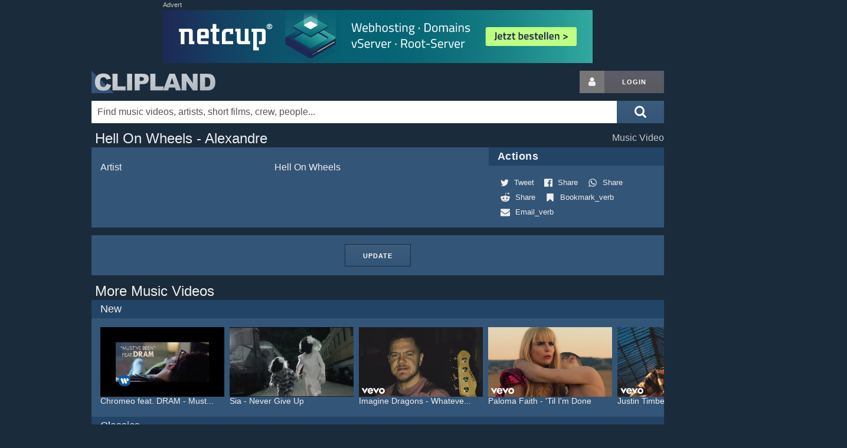

--- FILE ---
content_type: text/html; charset=utf-8
request_url: https://www.clipland.com/Summary/700116629/
body_size: 9380
content:
<!DOCTYPE html>
<html lang="iso-lang" itemscope itemtype="http://schema.org/WebPage">
<head prefix="og: https://ogp.me/ns# fb: https://ogp.me/ns/fb# article: https://ogp.me/ns/article# video: https://ogp.me/ns/video#">
	<!--
	  ___ _    ___ ___ _      _   _  _ ___ 
	 / __| |  |_ _| _ \ |    /_\ | \| |   \
	| (__| |__ | ||  _/ |__ / _ \| .` | |) |
	 \___|____|___|_| |____/_/ \_\_|\_|___/

	-->
	<meta charset="utf-8">
	<title>Hell On Wheels - Alexandre -  Music Video on Clipland</title>
	<meta name="author" content="Clipland">
	<meta name="generator" content="hand-rolled code on LAMP">
	<meta name="viewport" content="width=device-width, initial-scale=1.0">
	<meta name="robots" content="index, noarchive">
	<meta name="dc.language" content="iso-lang">
	<meta name="description" content="Hell On Wheels - Alexandre Music Video Database entry. This is Clipland's official page for &quot;%1&quot;, credits, cast, crew, background information, facts">
	<meta name="keywords" content="Hell On Wheels - Alexandre, Music Video">

	<link rel="canonical" href="https://www.clipland.com/Summary/700116629/">
	
	<!-- hello fb, twitter & co. -->
	<meta property="fb:app_id" content="1160333324097309">
	<meta property="fb:profile_id" content="91377069846">
	<meta property="og:site_name" content="CLIPLAND">
	<meta property="og:url" content="https://www.clipland.com/Summary/700116629/">
	<meta property="og:locale" content="en_US">
	<meta property="og:locale:alternate" content="de_DE">
	<meta property="og:title" content="Hell On Wheels - Alexandre -  Music Video on Clipland">
	<meta property="og:description" content="Hell On Wheels - Alexandre Music Video Database entry. This is Clipland's official page for &quot;%1&quot;, credits, cast, crew, background information, facts">
	<meta property="og:type" content="article">

	<meta name="twitter:site" content="@clipland">
	<meta name="twitter:site:id" content="103005942">
	<meta name="twitter:creator" content="@clipland">
	<meta name="twitter:title" content="Hell On Wheels - Alexandre -  Music Video on Clipland">
	<meta name="twitter:description" content="Hell On Wheels - Alexandre Music Video Database entry. This is Clipland's official page for &quot;%1&quot;, credits, cast, crew, background information, facts">
	<meta name="twitter:card" content="summary">
	<meta name="twitter:domain" content="clipland.com">

	<meta itemprop="name" content="Hell On Wheels - Alexandre -  Music Video on Clipland">
	<meta itemprop="description" content="Hell On Wheels - Alexandre Music Video Database entry. This is Clipland's official page for &quot;%1&quot;, credits, cast, crew, background information, facts">

	<!-- css -->
	<link rel="stylesheet" href="/res/clipland.min.css?v=260116" type="text/css">

	<!-- icons & eyecandy -->
	<link rel="apple-touch-icon" sizes="180x180" href="/apple-touch-icon.png">
	<link rel="icon" type="image/png" sizes="32x32" href="/favicon-32x32.png">
	<link rel="icon" type="image/png" sizes="16x16" href="/favicon-16x16.png">
	<link rel="manifest" href="/manifest.json">
	<meta name="theme-color" content="#1a2b3c">

	<!-- js -->
	<script src="https://ajax.googleapis.com/ajax/libs/jquery/3.5.1/jquery.min.js"></script> 
	<script>window.jQuery || document.write('<script src="/res/jquery.min.js">\x3C/script>')</script>
	<script src="/res/clipland.min.js?v=220316"></script>



<!-- G lytics -->
<script async src="https://www.googletagmanager.com/gtag/js?id=G-Y4R2XWKJ75"></script>
<script>
  window.dataLayer = window.dataLayer || [];
  function gtag(){dataLayer.push(arguments);}
  gtag('js', new Date());

  gtag('config', 'G-Y4R2XWKJ75');
  gtag('config', 'UA-170819-1');
</script>

		<script>(function(){
		/*
		Copyright The Closure Library Authors.
		SPDX-License-Identifier: Apache-2.0
		*/
'use strict';var g=function(a){var b=0;return function(){return b<a.length?{done:!1,value:a[b++]}:{done:!0}}},l=this||self,m=/^[\w+/_-]+[=]{0,2}$/,p=null,q=function(){},r=function(a){var b=typeof a;if("object"==b)if(a){if(a instanceof Array)return"array";if(a instanceof Object)return b;var c=Object.prototype.toString.call(a);if("[object Window]"==c)return"object";if("[object Array]"==c||"number"==typeof a.length&&"undefined"!=typeof a.splice&&"undefined"!=typeof a.propertyIsEnumerable&&!a.propertyIsEnumerable("splice"))return"array";
if("[object Function]"==c||"undefined"!=typeof a.call&&"undefined"!=typeof a.propertyIsEnumerable&&!a.propertyIsEnumerable("call"))return"function"}else return"null";else if("function"==b&&"undefined"==typeof a.call)return"object";return b},u=function(a,b){function c(){}c.prototype=b.prototype;a.prototype=new c;a.prototype.constructor=a};var v=function(a,b){Object.defineProperty(l,a,{configurable:!1,get:function(){return b},set:q})};var y=function(a,b){this.b=a===w&&b||"";this.a=x},x={},w={};var aa=function(a,b){a.src=b instanceof y&&b.constructor===y&&b.a===x?b.b:"type_error:TrustedResourceUrl";if(null===p)b:{b=l.document;if((b=b.querySelector&&b.querySelector("script[nonce]"))&&(b=b.nonce||b.getAttribute("nonce"))&&m.test(b)){p=b;break b}p=""}b=p;b&&a.setAttribute("nonce",b)};var z=function(){return Math.floor(2147483648*Math.random()).toString(36)+Math.abs(Math.floor(2147483648*Math.random())^+new Date).toString(36)};var A=function(a,b){b=String(b);"application/xhtml+xml"===a.contentType&&(b=b.toLowerCase());return a.createElement(b)},B=function(a){this.a=a||l.document||document};B.prototype.appendChild=function(a,b){a.appendChild(b)};var C=function(a,b,c,d,e,f){try{var k=a.a,h=A(a.a,"SCRIPT");h.async=!0;aa(h,b);k.head.appendChild(h);h.addEventListener("load",function(){e();d&&k.head.removeChild(h)});h.addEventListener("error",function(){0<c?C(a,b,c-1,d,e,f):(d&&k.head.removeChild(h),f())})}catch(n){f()}};var ba=l.atob("aHR0cHM6Ly93d3cuZ3N0YXRpYy5jb20vaW1hZ2VzL2ljb25zL21hdGVyaWFsL3N5c3RlbS8xeC93YXJuaW5nX2FtYmVyXzI0ZHAucG5n"),ca=l.atob("WW91IGFyZSBzZWVpbmcgdGhpcyBtZXNzYWdlIGJlY2F1c2UgYWQgb3Igc2NyaXB0IGJsb2NraW5nIHNvZnR3YXJlIGlzIGludGVyZmVyaW5nIHdpdGggdGhpcyBwYWdlLg=="),da=l.atob("RGlzYWJsZSBhbnkgYWQgb3Igc2NyaXB0IGJsb2NraW5nIHNvZnR3YXJlLCB0aGVuIHJlbG9hZCB0aGlzIHBhZ2Uu"),ea=function(a,b,c){this.b=a;this.f=new B(this.b);this.a=null;this.c=[];this.g=!1;this.i=b;this.h=c},F=function(a){if(a.b.body&&!a.g){var b=
function(){D(a);l.setTimeout(function(){return E(a,3)},50)};C(a.f,a.i,2,!0,function(){l[a.h]||b()},b);a.g=!0}},D=function(a){for(var b=G(1,5),c=0;c<b;c++){var d=H(a);a.b.body.appendChild(d);a.c.push(d)}b=H(a);b.style.bottom="0";b.style.left="0";b.style.position="fixed";b.style.width=G(100,110).toString()+"%";b.style.zIndex=G(2147483544,2147483644).toString();b.style["background-color"]=I(249,259,242,252,219,229);b.style["box-shadow"]="0 0 12px #888";b.style.color=I(0,10,0,10,0,10);b.style.display=
"flex";b.style["justify-content"]="center";b.style["font-family"]="Roboto, Arial";c=H(a);c.style.width=G(80,85).toString()+"%";c.style.maxWidth=G(750,775).toString()+"px";c.style.margin="24px";c.style.display="flex";c.style["align-items"]="flex-start";c.style["justify-content"]="center";d=A(a.f.a,"IMG");d.className=z();d.src=ba;d.style.height="24px";d.style.width="24px";d.style["padding-right"]="16px";var e=H(a),f=H(a);f.style["font-weight"]="bold";f.textContent=ca;var k=H(a);k.textContent=da;J(a,
e,f);J(a,e,k);J(a,c,d);J(a,c,e);J(a,b,c);a.a=b;a.b.body.appendChild(a.a);b=G(1,5);for(c=0;c<b;c++)d=H(a),a.b.body.appendChild(d),a.c.push(d)},J=function(a,b,c){for(var d=G(1,5),e=0;e<d;e++){var f=H(a);b.appendChild(f)}b.appendChild(c);c=G(1,5);for(d=0;d<c;d++)e=H(a),b.appendChild(e)},G=function(a,b){return Math.floor(a+Math.random()*(b-a))},I=function(a,b,c,d,e,f){return"rgb("+G(Math.max(a,0),Math.min(b,255)).toString()+","+G(Math.max(c,0),Math.min(d,255)).toString()+","+G(Math.max(e,0),Math.min(f,
255)).toString()+")"},H=function(a){a=A(a.f.a,"DIV");a.className=z();return a},E=function(a,b){0>=b||null!=a.a&&0!=a.a.offsetHeight&&0!=a.a.offsetWidth||(fa(a),D(a),l.setTimeout(function(){return E(a,b-1)},50))},fa=function(a){var b=a.c;var c="undefined"!=typeof Symbol&&Symbol.iterator&&b[Symbol.iterator];b=c?c.call(b):{next:g(b)};for(c=b.next();!c.done;c=b.next())(c=c.value)&&c.parentNode&&c.parentNode.removeChild(c);a.c=[];(b=a.a)&&b.parentNode&&b.parentNode.removeChild(b);a.a=null};var ia=function(a,b,c,d,e){var f=ha(c),k=function(n){n.appendChild(f);l.setTimeout(function(){f?(0!==f.offsetHeight&&0!==f.offsetWidth?b():a(),f.parentNode&&f.parentNode.removeChild(f)):a()},d)},h=function(n){document.body?k(document.body):0<n?l.setTimeout(function(){h(n-1)},e):b()};h(3)},ha=function(a){var b=document.createElement("div");b.className=a;b.style.width="1px";b.style.height="1px";b.style.position="absolute";b.style.left="-10000px";b.style.top="-10000px";b.style.zIndex="-10000";return b};var K={},L=null;var M=function(){},N="function"==typeof Uint8Array,O=function(a,b){a.b=null;b||(b=[]);a.j=void 0;a.f=-1;a.a=b;a:{if(b=a.a.length){--b;var c=a.a[b];if(!(null===c||"object"!=typeof c||Array.isArray(c)||N&&c instanceof Uint8Array)){a.g=b-a.f;a.c=c;break a}}a.g=Number.MAX_VALUE}a.i={}},P=[],Q=function(a,b){if(b<a.g){b+=a.f;var c=a.a[b];return c===P?a.a[b]=[]:c}if(a.c)return c=a.c[b],c===P?a.c[b]=[]:c},R=function(a,b,c){a.b||(a.b={});if(!a.b[c]){var d=Q(a,c);d&&(a.b[c]=new b(d))}return a.b[c]};
M.prototype.h=N?function(){var a=Uint8Array.prototype.toJSON;Uint8Array.prototype.toJSON=function(){var b;void 0===b&&(b=0);if(!L){L={};for(var c="ABCDEFGHIJKLMNOPQRSTUVWXYZabcdefghijklmnopqrstuvwxyz0123456789".split(""),d=["+/=","+/","-_=","-_.","-_"],e=0;5>e;e++){var f=c.concat(d[e].split(""));K[e]=f;for(var k=0;k<f.length;k++){var h=f[k];void 0===L[h]&&(L[h]=k)}}}b=K[b];c=[];for(d=0;d<this.length;d+=3){var n=this[d],t=(e=d+1<this.length)?this[d+1]:0;h=(f=d+2<this.length)?this[d+2]:0;k=n>>2;n=(n&
3)<<4|t>>4;t=(t&15)<<2|h>>6;h&=63;f||(h=64,e||(t=64));c.push(b[k],b[n],b[t]||"",b[h]||"")}return c.join("")};try{return JSON.stringify(this.a&&this.a,S)}finally{Uint8Array.prototype.toJSON=a}}:function(){return JSON.stringify(this.a&&this.a,S)};var S=function(a,b){return"number"!==typeof b||!isNaN(b)&&Infinity!==b&&-Infinity!==b?b:String(b)};M.prototype.toString=function(){return this.a.toString()};var T=function(a){O(this,a)};u(T,M);var U=function(a){O(this,a)};u(U,M);var ja=function(a,b){this.c=new B(a);var c=R(b,T,5);c=new y(w,Q(c,4)||"");this.b=new ea(a,c,Q(b,4));this.a=b},ka=function(a,b,c,d){b=new T(b?JSON.parse(b):null);b=new y(w,Q(b,4)||"");C(a.c,b,3,!1,c,function(){ia(function(){F(a.b);d(!1)},function(){d(!0)},Q(a.a,2),Q(a.a,3),Q(a.a,1))})};var la=function(a,b){V(a,"internal_api_load_with_sb",function(c,d,e){ka(b,c,d,e)});V(a,"internal_api_sb",function(){F(b.b)})},V=function(a,b,c){a=l.btoa(a+b);v(a,c)},W=function(a,b,c){for(var d=[],e=2;e<arguments.length;++e)d[e-2]=arguments[e];e=l.btoa(a+b);e=l[e];if("function"==r(e))e.apply(null,d);else throw Error("API not exported.");};var X=function(a){O(this,a)};u(X,M);var Y=function(a){this.h=window;this.a=a;this.b=Q(this.a,1);this.f=R(this.a,T,2);this.g=R(this.a,U,3);this.c=!1};Y.prototype.start=function(){ma();var a=new ja(this.h.document,this.g);la(this.b,a);na(this)};
var ma=function(){var a=function(){if(!l.frames.googlefcPresent)if(document.body){var b=document.createElement("iframe");b.style.display="none";b.style.width="0px";b.style.height="0px";b.style.border="none";b.style.zIndex="-1000";b.style.left="-1000px";b.style.top="-1000px";b.name="googlefcPresent";document.body.appendChild(b)}else l.setTimeout(a,5)};a()},na=function(a){var b=Date.now();W(a.b,"internal_api_load_with_sb",a.f.h(),function(){var c;var d=a.b,e=l[l.btoa(d+"loader_js")];if(e){e=l.atob(e);
e=parseInt(e,10);d=l.btoa(d+"loader_js").split(".");var f=l;d[0]in f||"undefined"==typeof f.execScript||f.execScript("var "+d[0]);for(;d.length&&(c=d.shift());)d.length?f[c]&&f[c]!==Object.prototype[c]?f=f[c]:f=f[c]={}:f[c]=null;c=Math.abs(b-e);c=1728E5>c?0:c}else c=-1;0!=c&&(W(a.b,"internal_api_sb"),Z(a,Q(a.a,6)))},function(c){Z(a,c?Q(a.a,4):Q(a.a,5))})},Z=function(a,b){a.c||(a.c=!0,a=new l.XMLHttpRequest,a.open("GET",b,!0),a.send())};(function(a,b){l[a]=function(c){for(var d=[],e=0;e<arguments.length;++e)d[e-0]=arguments[e];l[a]=q;b.apply(null,d)}})("__d3lUW8vwsKlB__",function(a){"function"==typeof window.atob&&(a=window.atob(a),a=new X(a?JSON.parse(a):null),(new Y(a)).start())});}).call(this);
window.__d3lUW8vwsKlB__("[base64]");
		</script>

		<!-- page-level ads -->
		<script async src="https://pagead2.googlesyndication.com/pagead/js/adsbygoogle.js" crossorigin="anonymous"></script>
		<script>
		  (adsbygoogle = window.adsbygoogle || []).push({
		    google_ad_client: "ca-pub-4546814396910124",
		    enable_page_level_ads: true
		  });
		</script>




</head>
<body>
	<svg style="position: absolute; width: 0; height: 0; overflow: hidden;" version="1.1" xmlns="http://www.w3.org/2000/svg" xmlns:xlink="http://www.w3.org/1999/xlink">
	<defs>
	<symbol id="icon-search" viewBox="0 0 26 28"><title>search</title><path d="M18 13c0-3.859-3.141-7-7-7s-7 3.141-7 7 3.141 7 7 7 7-3.141 7-7zM26 26c0 1.094-0.906 2-2 2-0.531 0-1.047-0.219-1.406-0.594l-5.359-5.344c-1.828 1.266-4.016 1.937-6.234 1.937-6.078 0-11-4.922-11-11s4.922-11 11-11 11 4.922 11 11c0 2.219-0.672 4.406-1.937 6.234l5.359 5.359c0.359 0.359 0.578 0.875 0.578 1.406z"></path></symbol>
	<symbol id="icon-user" viewBox="0 0 20 28"><title>user</title><path d="M20 21.859c0 2.281-1.5 4.141-3.328 4.141h-13.344c-1.828 0-3.328-1.859-3.328-4.141 0-4.109 1.016-8.859 5.109-8.859 1.266 1.234 2.984 2 4.891 2s3.625-0.766 4.891-2c4.094 0 5.109 4.75 5.109 8.859zM16 8c0 3.313-2.688 6-6 6s-6-2.688-6-6 2.688-6 6-6 6 2.688 6 6z"></path></symbol>
	</defs>
	</svg>

	<div class="container">
		<div class="row">
			<div id="top-ad">
				<em>Advert</em>
				<script async src="https://pagead2.googlesyndication.com/pagead/js/adsbygoogle.js"></script>
				<!-- Clipland new responsive -->
				<ins class="adsbygoogle"
				     style="display:block"
				     data-ad-client="ca-pub-4546814396910124"
				     data-ad-slot="2749610019"
				     data-ad-format="auto"></ins>
				<script>
				(adsbygoogle = window.adsbygoogle || []).push({});
				</script>
			</div>
			<div id="ad-fallb">
				<em>Advert</em>
				<div></div>
			</div>
		</div>
				<div class="row" id="header">
			<h1><a href="/" title="Clipland: watch music videos, short films and tv commercials, with cast & crew credits">Clipland</a></h1>

			<div class="u-pull-right login">
				<a href="/login" rel="nofollow" class="button button-icon button-grey-icon" aria-label="Login button"><svg class="icon icon-user"><use xlink:href="#icon-user"></use></svg></a><!--
				--><a href="/login" rel="nofollow" class="button button-grey" title="Login or register">Login</a>
			</div>

			<div id="left-sky" class="sky">
			</div>
			<div id="right-sky" class="sky">
					<script async src="https://pagead2.googlesyndication.com/pagead/js/adsbygoogle.js"></script>
					<!-- Clipland new large sky -->
					<ins class="adsbygoogle"
					     style="display:inline-block;width:300px;height:600px"
					     data-ad-client="ca-pub-4546814396910124"
					     data-ad-slot="1911649997"
					     data-ad-format="auto"></ins>
					<script>
					(adsbygoogle = window.adsbygoogle || []).push({});
					</script>
			</div>
		</div>
		<form method="get" action="/Search" title="Search" class="button-inside">
			<button class="button-blue" aria-label="Submit search">
				<svg class="icon icon-2x icon-search"><use xlink:href="#icon-search"></use></svg>
			</button>
			<div><input type="text" id="Search" name="What" size="30" value="" autocomplete="off" placeholder="Find music videos, artists, short films, crew, people..." aria-label="Enter your search terms here"></div>
			<div id="suggest" class="row"></div>
		</form>
	</div>

	<div class="container">




	<div class="row">
		<div class="eight columns"><h1 class="mobileSmall">Hell On Wheels - Alexandre</h1></div>
		<div class="four columns right darkerFont mobileDark">
			Music Video
			
			
		</div>
	</div>

	<div class="row blue">
		<div class="eight columns">
			<div class="pad15 mobilePad15 credits" itemprop="keywords">
			 <table>
				<tr><td>Artist</td><td><a href="/Name/0108403/" class="NonDecoLight">Hell On Wheels</a></td></tr>
			 </table>
			</div>



		</div>

		<div class="four columns">


			<h2 class="blueDark bold">Actions</h2>
			<div class="share-buttons pad15">
				<a href="https://twitter.com/share?ref_src=twsrc%5Etfw" class="share-button NonDecoLight" data-dnt="true" data-show-count="false" rel="noopener nofollow" title="Share via %1"><svg class="icon icon-twitter" style="padding: 0 5px;"><use xlink:href="#icon-twitter"></use></svg> <span class="tinyFont">Tweet</span></a>
				<a href="https://www.facebook.com/sharer/sharer.php?u=%2FSummary%2F700116629%2F" class="share-button NonDecoLight" rel="noopener nofollow" title="Share via %1"><svg class="icon icon-facebook" style="padding: 0 5px;"><use xlink:href="#icon-facebook"></use></svg> <span class="tinyFont">Share</span></a>
				<a href="https://api.whatsapp.com/send?text=Hell%20On%20Wheels%20-%20Alexandre%20on%20Clipland%20%2FSummary%2F700116629%2F" class="share-button NonDecoLight" rel="noopener nofollow" title="Share via %1"><svg class="icon icon-whatsapp" style="padding: 0 5px;"><use xlink:href="#icon-whatsapp"></use></svg> <span class="tinyFont">Share</span></a>
				<a href="//www.reddit.com/submit?url=%2FSummary%2F700116629%2F" class="share-button NonDecoLight" rel="noopener nofollow" title="Share via %1"><svg class="icon icon-reddit" style="padding: 0 5px;"><use xlink:href="#icon-reddit"></use></svg> <span class="tinyFont">Share</span></a>
				<a href="https://www.addthis.com/bookmark.php" onclick="window.open('https://www.addthis.com/bookmark.php?pub=&url=%2FSummary%2F700116629%2F&title=Hell%20On%20Wheels%20-%20Alexandre', 'addthis', 'scrollbars=yes,menubar=no,width=620,height=520,resizable=yes,toolbar=no,location=no,status=no'); return false;" rel="noopener nofollow" title="Bookmark with your bookmarking service" target="_blank" class="share-button NonDecoLight"><svg class="icon icon-bookmark" style="padding: 0 5px;"><use xlink:href="#icon-bookmark"></use></svg> <span class="tinyFont">Bookmark_verb</span></a>
				<a href="mailto:?subject==Hell%20On%20Wheels%20-%20Alexandre&amp;body=Hell%20On%20Wheels%20-%20Alexandre%20on%20Clipland%20%2FSummary%2F700116629%2F" class="share-button NonDecoLight" rel="noopener nofollow" title="Share by E-Mail"><svg class="icon icon-email" style="padding: 0 5px;"><use xlink:href="#icon-email"></use></svg> <span class="tinyFont">Email_verb</span></a>
			</div>

		</div>
	</div>




	<div class="row blue pad15" style="text-align: center;">
		<a href="/Summary/700116629/edit" rel="nofollow" class="button button-onblue">Update</a>
	</div>


	<div class="row">
		<h1><a href="" class="NonDecoLight" title="Music Videos Database">More Music Videos</a></h1>
	</div>

	<div class="row blue">
		
		<h2 class="blueDark">New</h2>

		<div class="blue pad15 drag">
			<div class="dragx">
				
				<a href="/Summary/701018321/" class="NonDecoLight" style="display: inline-block; margin-right: 5px;" title="Chromeo feat. DRAM - Must've Been">
					<img data-src="https://i1.ytimg.com/vi/WzskjPwjx_M/mqdefault.jpg" width="210" height="118" class="lazyload" alt="Chromeo feat. DRAM - Must've Been ">
					<div class="smallFont">Chromeo feat. DRAM - Must...</div>
				</a>
				
				<a href="/Summary/701018311/" class="NonDecoLight" style="display: inline-block; margin-right: 5px;" title="Sia - Never Give Up">
					<img data-src="https://i1.ytimg.com/vi/h6Ol3eprKiw/mqdefault.jpg" width="210" height="118" class="lazyload" alt="Sia - Never Give Up ">
					<div class="smallFont">Sia - Never Give Up</div>
				</a>
				
				<a href="/Summary/701018310/" class="NonDecoLight" style="display: inline-block; margin-right: 5px;" title="Imagine Dragons - Whatever It Takes">
					<img data-src="https://i1.ytimg.com/vi/gOsM-DYAEhY/mqdefault.jpg" width="210" height="118" class="lazyload" alt="Imagine Dragons - Whatever It Takes ">
					<div class="smallFont">Imagine Dragons - Whateve...</div>
				</a>
				
				<a href="/Summary/701018309/" class="NonDecoLight" style="display: inline-block; margin-right: 5px;" title="Paloma Faith - 'Til I'm Done">
					<img data-src="https://i1.ytimg.com/vi/WdDZdpw8siw/mqdefault.jpg" width="210" height="118" class="lazyload" alt="Paloma Faith - 'Til I'm Done ">
					<div class="smallFont">Paloma Faith - 'Til I'm Done</div>
				</a>
				
				<a href="/Summary/701018308/" class="NonDecoLight" style="display: inline-block; margin-right: 5px;" title="Justin Timberlake feat. Chris Stapleton - Say Something">
					<img data-src="https://i1.ytimg.com/vi/8MPbR6Cbwi4/mqdefault.jpg" width="210" height="118" class="lazyload" alt="Justin Timberlake feat. Chris Stapleton - Say Something ">
					<div class="smallFont">Justin Timberlake feat. C...</div>
				</a>
				
				<a href="/Summary/701018293/" class="NonDecoLight" style="display: inline-block; margin-right: 5px;" title="Katy Perry - Hey Hey Hey">
					<img data-src="https://i1.ytimg.com/vi/WS7f5xpGYn8/mqdefault.jpg" width="210" height="118" class="lazyload" alt="Katy Perry - Hey Hey Hey ">
					<div class="smallFont">Katy Perry - Hey Hey Hey</div>
				</a>
				
			</div>
		</div>
		
		<h2 class="blueDark">Classics</h2>

		<div class="blue pad15 drag">
			<div class="dragx">
				
				<a href="/Summary/700000578/" class="NonDecoLight" style="display: inline-block; margin-right: 5px;" title="A-Ha - Summer Moved On">
					<img data-src="https://i1.ytimg.com/vi/oVl4qvHuY8g/mqdefault.jpg" width="210" height="118" class="lazyload" alt="A-Ha - Summer Moved On ">
					<div class="smallFont">A-Ha - Summer Moved On</div>
				</a>
				
				<a href="/Summary/700000563/" class="NonDecoLight" style="display: inline-block; margin-right: 5px;" title="Melanie C feat. Lisa &quot;Left Eye&quot; Lopes - Never Be The Same Again">
					<img data-src="https://i1.ytimg.com/vi/2nEzfa43VF8/mqdefault.jpg" width="210" height="118" class="lazyload" alt="Melanie C feat. Lisa &quot;Left Eye&quot; Lopes - Never Be The Same Again ">
					<div class="smallFont">Melanie C feat. Lisa &quot;Lef...</div>
				</a>
				
				<a href="/Summary/701013970/" class="NonDecoLight" style="display: inline-block; margin-right: 5px;" title="Katy Perry - Firework">
					<img data-src="https://i1.ytimg.com/vi/QGJuMBdaqIw/mqdefault.jpg" width="210" height="118" class="lazyload" alt="Katy Perry - Firework ">
					<div class="smallFont">Katy Perry - Firework</div>
				</a>
				
				<a href="/Summary/944439613/" class="NonDecoLight" style="display: inline-block; margin-right: 5px;" title="Robbie Williams - Millennium">
					<img data-src="https://i1.ytimg.com/vi/xcWOviMI6Lk/mqdefault.jpg" width="210" height="118" class="lazyload" alt="Robbie Williams - Millennium ">
					<div class="smallFont">Robbie Williams - Millennium</div>
				</a>
				
				<a href="/Summary/701008402/" class="NonDecoLight" style="display: inline-block; margin-right: 5px;" title="Mark Ronson &amp; The Business Intl. - Bang Bang Bang">
					<img data-src="https://i1.ytimg.com/vi/TM6TCGltfHM/mqdefault.jpg" width="210" height="118" class="lazyload" alt="Mark Ronson &amp; The Business Intl. - Bang Bang Bang ">
					<div class="smallFont">Mark Ronson &amp; The Busines...</div>
				</a>
				
				<a href="/Summary/926797865/" class="NonDecoLight" style="display: inline-block; margin-right: 5px;" title="Björk - All Is Full Of Love">
					<img data-src="https://i1.ytimg.com/vi/wxBO28j3vug/mqdefault.jpg" width="210" height="118" class="lazyload" alt="Björk - All Is Full Of Love ">
					<div class="smallFont">Björk - All Is Full Of Love</div>
				</a>
				
			</div>
		</div>
		
	</div>

	<script>
		summary();
	</script>

	</div>


	<div class="container">
		<div class="row blueDark footer">
			<div class="offset-by-two three columns">
				<a href="/corporate/" rel="nofollow" class="NonDecoLight">About</a>
				<br><a href="/terms" rel="nofollow" class="NonDecoLight">Terms of Service</a>
				<br><a href="/terms#privacy-policy" rel="nofollow" class="NonDecoLight">Privacy Policy</a> | <a href="javascript:void(0);" onclick="googlefc.callbackQueue.push(googlefc.showRevocationMessage);return false;">Revise Choice</a>
				<br><a href="/impressum" rel="nofollow" class="NonDecoLight">Impressum</a>
			</div>
			<div class="three columns">
				<a href="/contribute" rel="nofollow" class="NonDecoLight">Submit credits</a>
				<br><a href="/content-owners" rel="nofollow" class="NonDecoLight">Content owners</a>
				<br><a href="#" rel="nofollow" id="email-us" class="NonDecoLight">Contact us</a>
			</div>
			<div class="three columns">
				Follow on &nbsp;
				<a href="https://plus.google.com/115968735394347430776?rel=author" rel="noopener publisher" class="share-button" title="Follow Clipland on %1"><svg class="icon icon-google-plus"><use xlink:href="#icon-google-plus"></use></svg></a>
				<a href="https://vimeo.com/channels/musicvideocollection" rel="noopener nofollow" class="share-button" title="Follow Clipland on %1"><svg class="icon icon-vimeo"><use xlink:href="#icon-vimeo"></use></svg></a>
				<a href="https://www.facebook.com/pages/Clipland/91377069846" rel="noopener nofollow" class="share-button" title="Follow Clipland on %1"><svg class="icon icon-facebook"><use xlink:href="#icon-facebook"></use></svg></a>
				<a href="https://twitter.com/clipland" rel="noopener nofollow" class="share-button" title="Follow Clipland on %1"><svg class="icon icon-twitter"><use xlink:href="#icon-twitter"></use></svg></a>
				<br><a href="/UserCenter/RSS_Feeds" rel="nofollow" title="RSS Feed" class="NonDecoLight"><svg class="icon icon-rss" style="padding: 0 5px 0 0;"><use xlink:href="#icon-rss"></use></svg> RSS</a>
			</div>
		</div>

		<div class="row copyright">
			Copyright &copy; 1998-2026 Clipland GmbH. All rights reserved. | Clipland.com - 1st in music videos online!
		</div>

			<div id="feedback" class="feedback">
		<form method="post" accept-charset="UTF-8">
			<input type="hidden" name="context_url" value="/Summary/700116629/">
			<input type="hidden" name="context_url_referer" value="">

			Tell us what you like, or dislike:
			<textarea name="feedback" maxlength="5000" autocomplete="off" style="height: 25%; width: 90%;"></textarea> 

			<p>
			(Optional) Leave your email to let us contact you to follow up on your feedback. Your email address will be kept private.<br>
			<input type="text" name="email" value="" placeholder="username@example.com" style="width: 90%;">
			</p>

			<p>
			<input type="button" id="feedback_button_submit" value="Send Feedback">
			<input type="button" id="feedback_button_cancel" value="Cancel" style="float: right; margin-right: 5%;">
			</p>
		</form>
		<div id="feedback_thanks" style="display: none; text-align: center;">Thank you!</div>
	</div>
	<div id="feedback_button" class="feedback">Leave feedback! &nbsp;<a href="#dismiss" id="feedback_button_dismiss" style="float: right;">X</a></div>

	<script>
		show_feedback();
	</script>

	</div>

</body>
</html>



--- FILE ---
content_type: text/html; charset=utf-8
request_url: https://www.google.com/recaptcha/api2/aframe
body_size: 250
content:
<!DOCTYPE HTML><html><head><meta http-equiv="content-type" content="text/html; charset=UTF-8"></head><body><script nonce="9Ij66QUJtfgF4q3iQ0gDew">/** Anti-fraud and anti-abuse applications only. See google.com/recaptcha */ try{var clients={'sodar':'https://pagead2.googlesyndication.com/pagead/sodar?'};window.addEventListener("message",function(a){try{if(a.source===window.parent){var b=JSON.parse(a.data);var c=clients[b['id']];if(c){var d=document.createElement('img');d.src=c+b['params']+'&rc='+(localStorage.getItem("rc::a")?sessionStorage.getItem("rc::b"):"");window.document.body.appendChild(d);sessionStorage.setItem("rc::e",parseInt(sessionStorage.getItem("rc::e")||0)+1);localStorage.setItem("rc::h",'1768896755782');}}}catch(b){}});window.parent.postMessage("_grecaptcha_ready", "*");}catch(b){}</script></body></html>

--- FILE ---
content_type: application/javascript; charset=utf-8
request_url: https://fundingchoicesmessages.google.com/f/AGSKWxV69T0KRV30UiHV7J5nDOEafwnOhMymiEPnaHPZhJWJOF854nzoPQYyzFDSqiknDlYpWAJnKK984bPwNPViQ_aah3KNVsMbs3Q6aMFOSLgmAozvLtEOGuT_PK8anVnHTDtM__J71Hiq3wAknGsiLsgJqLQfwSY-FebLuB0k0iTpArTw1h5uQ1JKFIk=/_/leaderboardadblock./adbriteincleft2./sadasds.js/momsads.&customSizeAd=
body_size: -1289
content:
window['60a2bc49-47cf-4957-ab70-21897e3ae205'] = true;